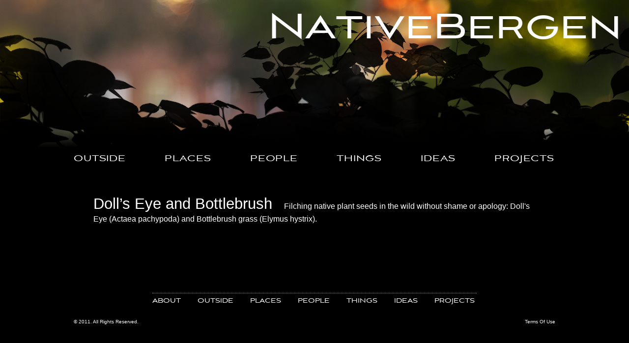

--- FILE ---
content_type: text/html; charset=UTF-8
request_url: http://www.nativebergen.com/tag/dolls-eyes/
body_size: 13827
content:
<!DOCTYPE html PUBLIC "-//W3C//DTD XHTML 1.0 Transitional//EN" "http://www.w3.org/TR/xhtml1/DTD/xhtml1-transitional.dtd">
<html xmlns="http://www.w3.org/1999/xhtml" lang="en-US">
<head profile="http://gmpg.org/xfn/11">
	<title>Tag Archives: doll's eyes</title>

	<meta http-equiv="Content-Type" content="text/html; charset=UTF-8" />

	<meta name="robots" content="noindex,follow" />

	<link rel="stylesheet" type="text/css" href="http://www.nativebergen.com/wp-content/themes/nativebergen/style.css" />

	<link rel="pingback" href="http://www.nativebergen.com/xmlrpc.php" />

<link rel="alternate" type="application/rss+xml" title="NativeBergen &raquo; Feed" href="http://www.nativebergen.com/feed/" />
<link rel="alternate" type="application/rss+xml" title="NativeBergen &raquo; Comments Feed" href="http://www.nativebergen.com/comments/feed/" />
<link rel="alternate" type="application/rss+xml" title="NativeBergen &raquo; doll&#039;s eyes Tag Feed" href="http://www.nativebergen.com/tag/dolls-eyes/feed/" />
		<script type="text/javascript">
			window._wpemojiSettings = {"baseUrl":"https:\/\/s.w.org\/images\/core\/emoji\/72x72\/","ext":".png","source":{"concatemoji":"http:\/\/www.nativebergen.com\/wp-includes\/js\/wp-emoji-release.min.js?ver=4.4.30"}};
			!function(e,n,t){var a;function i(e){var t=n.createElement("canvas"),a=t.getContext&&t.getContext("2d"),i=String.fromCharCode;return!(!a||!a.fillText)&&(a.textBaseline="top",a.font="600 32px Arial","flag"===e?(a.fillText(i(55356,56806,55356,56826),0,0),3e3<t.toDataURL().length):"diversity"===e?(a.fillText(i(55356,57221),0,0),t=a.getImageData(16,16,1,1).data,a.fillText(i(55356,57221,55356,57343),0,0),(t=a.getImageData(16,16,1,1).data)[0],t[1],t[2],t[3],!0):("simple"===e?a.fillText(i(55357,56835),0,0):a.fillText(i(55356,57135),0,0),0!==a.getImageData(16,16,1,1).data[0]))}function o(e){var t=n.createElement("script");t.src=e,t.type="text/javascript",n.getElementsByTagName("head")[0].appendChild(t)}t.supports={simple:i("simple"),flag:i("flag"),unicode8:i("unicode8"),diversity:i("diversity")},t.DOMReady=!1,t.readyCallback=function(){t.DOMReady=!0},t.supports.simple&&t.supports.flag&&t.supports.unicode8&&t.supports.diversity||(a=function(){t.readyCallback()},n.addEventListener?(n.addEventListener("DOMContentLoaded",a,!1),e.addEventListener("load",a,!1)):(e.attachEvent("onload",a),n.attachEvent("onreadystatechange",function(){"complete"===n.readyState&&t.readyCallback()})),(a=t.source||{}).concatemoji?o(a.concatemoji):a.wpemoji&&a.twemoji&&(o(a.twemoji),o(a.wpemoji)))}(window,document,window._wpemojiSettings);
		</script>
		<style type="text/css">
img.wp-smiley,
img.emoji {
	display: inline !important;
	border: none !important;
	box-shadow: none !important;
	height: 1em !important;
	width: 1em !important;
	margin: 0 .07em !important;
	vertical-align: -0.1em !important;
	background: none !important;
	padding: 0 !important;
}
</style>
<link rel='stylesheet' id='jquery-ui-standard-css-css'  href='//ajax.googleapis.com/ajax/libs/jqueryui/1.11.2/themes/smoothness/jquery-ui.css?ver=4.4.30' type='text/css' media='all' />
<script type='text/javascript' src='//ajax.googleapis.com/ajax/libs/jquery/1.10.2/jquery.min.js?ver=1.10.2'></script>
<link rel='https://api.w.org/' href='http://www.nativebergen.com/wp-json/' />
<link rel="EditURI" type="application/rsd+xml" title="RSD" href="http://www.nativebergen.com/xmlrpc.php?rsd" />
<link rel="wlwmanifest" type="application/wlwmanifest+xml" href="http://www.nativebergen.com/wp-includes/wlwmanifest.xml" /> 

<script type="text/javascript">
$(document).ready(function(){

    //Set opacity on each span to 0%
    $(".rollover").css({'opacity':'0'});

	$('.img_list a').hover(
		function() {
			$(this).find('.rollover').stop().fadeTo(500, 1);
		},
		function() {
			$(this).find('.rollover').stop().fadeTo(500, 0);
		}
	)

});
</script>
   <script type="text/javascript" src="http://www.nativebergen.com/wp-content/themes/nativebergen/library/scripts/NativeBergen.js" ></script>
   

   
	
</head>

<body onload="NavBarJustify(); MM_preloadImages('http://www.nativebergen.com/wp-content/themes/nativebergen/images/permalink_ov.gif')"  style="background-image:url(http://www.nativebergen.com/images/mastheadBackground3.jpg);"class="archive tag tag-dolls-eyes tag-70 mac chrome ch131">

<div id="wrapper" class="hfeed">   

    <div id="header">
    
        	    		
	    		<div id="blog-title"><a href="http://www.nativebergen.com/" title="NativeBergen">NativeBergen</a></div>
	    		
	    	    		
	    		<div id="branding">&nbsp;</div>
	    		
	    		<div id="blog-description">Cultivating green via creativity, biodiversity and native resources.</div>

		</div><!--  #branding -->
	    
	    <div id="access">
	    		
	    	<div class="skip-link"><a href="#content" title="Skip navigation to the content">Skip to content</a></div><!-- .skip-link -->
	    		
	    	<div class="menu"><ul id="menu-subjectnav" class="sf-menu"><li id="menu-item-55" class="menu-item menu-item-type-custom menu-item-object-custom menu-item-55"><a href="http://www.nativebergen.com/category/outside">OUTSIDE</a></li>
<li id="menu-item-56" class="menu-item menu-item-type-custom menu-item-object-custom menu-item-56"><a href="http://www.nativebergen.com/category/places">PLACES</a></li>
<li id="menu-item-57" class="menu-item menu-item-type-custom menu-item-object-custom menu-item-57"><a href="http://www.nativebergen.com/category/people">PEOPLE</a></li>
<li id="menu-item-58" class="menu-item menu-item-type-custom menu-item-object-custom menu-item-58"><a href="http://www.nativebergen.com/category/things">THINGS</a></li>
<li id="menu-item-59" class="menu-item menu-item-type-custom menu-item-object-custom menu-item-59"><a href="http://www.nativebergen.com/category/ideas">IDEAS</a></li>
<li id="menu-item-60" class="menu-item menu-item-type-custom menu-item-object-custom menu-item-60"><a href="http://www.nativebergen.com/category/projects">PROJECTS</a></li>
</ul></div>	        
		</div><!-- #access -->
		
		<body onload="NavBarJustify(); MM_preloadImages('http://www.nativebergen.com/wp-content/themes/nativebergen/images/permalink_ov.gif')"  style="background-image:url(http://www.nativebergen.com/images/mastheadBackground2.jpg);"class="archive tag tag-dolls-eyes tag-70 mac chrome ch131">


	</div><!-- #header-->
       
    <div id="main">
    
		<div id="container">
		
					
			<div id="content">
	
	            <h1 class="page-title">Tag Archives: <span>doll's eyes</span></h1>

				<div id="nav-above" class="navigation">
               		  
					<div class="nav-previous"></div>
					<div class="nav-next"></div>
										
				</div>	
	

				<div id="post-1872" class="post-1872 post type-post status-publish format-standard hentry category-ideas category-outside tag-bottlebrush tag-dolls-eyes tag-native-plant-seeds tag-seeds">        
        					<div class="entry-content">
<p><h1 class="entry-title"><a href="http://www.nativebergen.com/dolls-eye-and-bottlebrush/" title="Doll&#8217;s Eye and Bottlebrush" rel="bookmark">Doll&#8217;s Eye and Bottlebrush</a></h1>
Filching native plant seeds in the wild without shame or apology: Doll's Eye (Actaea pachypoda) and Bottlebrush grass (Elymus hystrix).
					</div><!-- .entry-content -->
					    
        
    <div class="entry-utility"><span class="tag-links"> Also tagged <a href="http://www.nativebergen.com/tag/bottlebrush/" rel="tag">bottlebrush</a>, <a href="http://www.nativebergen.com/tag/dolls-eyes/" rel="tag">doll's eyes</a>, <a href="http://www.nativebergen.com/tag/native-plant-seeds/" rel="tag">native plant seeds</a>, <a href="http://www.nativebergen.com/tag/seeds/" rel="tag">seeds</a></span> <span class="meta-sep meta-sep-comments-link">|</span></div><!-- .entry-utility -->
				</div><!-- #post -->

			
			<div id="nav-below" class="navigation">
                  
				<div class="nav-previous"></div>
				<div class="nav-next"></div>
							</div>	
	
	
			</div><!-- #content -->
			
			 
			
		</div><!-- #container -->
	

    </div><!-- #main -->
    
        

	<div id="footer">
    
            
        <div id="siteinfo">        

    	<div id="FooterContent">
    <ul id="BottomLinks">
          <li><a href="http://www.nativebergen.com/about">ABOUT</a></li>
          <li><a href="http://www.nativebergen.com/category/outside">OUTSIDE</a></li>
          <li><a href="http://www.nativebergen.com/category/places">PLACES</a></li>
          <li><a href="http://www.nativebergen.com/category/people">PEOPLE</a></li>
          <li><a href="http://www.nativebergen.com/category/things">THINGS</a></li>
          <li><a href="http://www.nativebergen.com/category/ideas">IDEAS</a></li>
          <li style="margin:0;"><a href="http://www.nativebergen.com/category/projects">PROJECTS</a></li>
           </ul>
    <ul id="CopyRightTerms">
          <li style="float:left;">© 2011. All Rights Reserved.</li>
          <li><a href="http://www.nativebergen.com/terms-of-use/"> Terms Of Use</a></li>
        </ul>
  </div>    
		</div><!-- #siteinfo -->
    
    	        
	</div><!-- #footer -->
	
    </div><!-- #wrapper .hfeed -->  

<script type='text/javascript' src='http://www.nativebergen.com/wp-includes/js/jquery/ui/core.min.js?ver=1.11.4'></script>
<script type='text/javascript' src='http://www.nativebergen.com/wp-includes/js/jquery/ui/widget.min.js?ver=1.11.4'></script>
<script type='text/javascript' src='http://www.nativebergen.com/wp-includes/js/jquery/ui/accordion.min.js?ver=1.11.4'></script>
<script type='text/javascript' src='http://www.nativebergen.com/wp-includes/js/jquery/ui/position.min.js?ver=1.11.4'></script>
<script type='text/javascript' src='http://www.nativebergen.com/wp-includes/js/jquery/ui/menu.min.js?ver=1.11.4'></script>
<script type='text/javascript' src='http://www.nativebergen.com/wp-includes/js/jquery/ui/autocomplete.min.js?ver=1.11.4'></script>
<script type='text/javascript' src='http://www.nativebergen.com/wp-includes/js/jquery/ui/button.min.js?ver=1.11.4'></script>
<script type='text/javascript' src='http://www.nativebergen.com/wp-includes/js/jquery/ui/datepicker.min.js?ver=1.11.4'></script>
<script type='text/javascript' src='http://www.nativebergen.com/wp-includes/js/jquery/ui/mouse.min.js?ver=1.11.4'></script>
<script type='text/javascript' src='http://www.nativebergen.com/wp-includes/js/jquery/ui/resizable.min.js?ver=1.11.4'></script>
<script type='text/javascript' src='http://www.nativebergen.com/wp-includes/js/jquery/ui/draggable.min.js?ver=1.11.4'></script>
<script type='text/javascript' src='http://www.nativebergen.com/wp-includes/js/jquery/ui/dialog.min.js?ver=1.11.4'></script>
<script type='text/javascript' src='http://www.nativebergen.com/wp-includes/js/jquery/ui/droppable.min.js?ver=1.11.4'></script>
<script type='text/javascript' src='http://www.nativebergen.com/wp-includes/js/jquery/ui/progressbar.min.js?ver=1.11.4'></script>
<script type='text/javascript' src='http://www.nativebergen.com/wp-includes/js/jquery/ui/selectable.min.js?ver=1.11.4'></script>
<script type='text/javascript' src='http://www.nativebergen.com/wp-includes/js/jquery/ui/slider.min.js?ver=1.11.4'></script>
<script type='text/javascript' src='http://www.nativebergen.com/wp-includes/js/jquery/ui/spinner.min.js?ver=1.11.4'></script>
<script type='text/javascript' src='http://www.nativebergen.com/wp-includes/js/jquery/ui/sortable.min.js?ver=1.11.4'></script>
<script type='text/javascript' src='http://www.nativebergen.com/wp-includes/js/jquery/ui/tabs.min.js?ver=1.11.4'></script>
<script type='text/javascript' src='http://www.nativebergen.com/wp-includes/js/jquery/ui/tooltip.min.js?ver=1.11.4'></script>
<script type='text/javascript' src='http://www.nativebergen.com/wp-includes/js/jquery/ui/effect.min.js?ver=1.11.4'></script>
<script type='text/javascript' src='http://www.nativebergen.com/wp-includes/js/jquery/ui/effect-blind.min.js?ver=1.11.4'></script>
<script type='text/javascript' src='http://www.nativebergen.com/wp-includes/js/jquery/ui/effect-bounce.min.js?ver=1.11.4'></script>
<script type='text/javascript' src='http://www.nativebergen.com/wp-includes/js/jquery/ui/effect-clip.min.js?ver=1.11.4'></script>
<script type='text/javascript' src='http://www.nativebergen.com/wp-includes/js/jquery/ui/effect-drop.min.js?ver=1.11.4'></script>
<script type='text/javascript' src='http://www.nativebergen.com/wp-includes/js/jquery/ui/effect-explode.min.js?ver=1.11.4'></script>
<script type='text/javascript' src='http://www.nativebergen.com/wp-includes/js/jquery/ui/effect-fade.min.js?ver=1.11.4'></script>
<script type='text/javascript' src='http://www.nativebergen.com/wp-includes/js/jquery/ui/effect-fold.min.js?ver=1.11.4'></script>
<script type='text/javascript' src='http://www.nativebergen.com/wp-includes/js/jquery/ui/effect-highlight.min.js?ver=1.11.4'></script>
<script type='text/javascript' src='http://www.nativebergen.com/wp-includes/js/jquery/ui/effect-pulsate.min.js?ver=1.11.4'></script>
<script type='text/javascript' src='http://www.nativebergen.com/wp-includes/js/jquery/ui/effect-size.min.js?ver=1.11.4'></script>
<script type='text/javascript' src='http://www.nativebergen.com/wp-includes/js/jquery/ui/effect-scale.min.js?ver=1.11.4'></script>
<script type='text/javascript' src='http://www.nativebergen.com/wp-includes/js/jquery/ui/effect-shake.min.js?ver=1.11.4'></script>
<script type='text/javascript' src='http://www.nativebergen.com/wp-includes/js/jquery/ui/effect-slide.min.js?ver=1.11.4'></script>
<script type='text/javascript' src='http://www.nativebergen.com/wp-includes/js/jquery/ui/effect-transfer.min.js?ver=1.11.4'></script>
<script type='text/javascript' src='http://www.nativebergen.com/wp-includes/js/wp-embed.min.js?ver=4.4.30'></script>

</body>
</html>

--- FILE ---
content_type: text/css
request_url: http://www.nativebergen.com/wp-content/themes/nativebergen/style.css
body_size: 3724
content:
/*
Theme Name: NativeBergen
Theme URI: http://www.nativebergen.com
Description: This is the theme for the Native Bergen web site.
Author: Billy DuBaque
Author URI: your-URI
Template: thematic
Version: a-number--optional
.
General comments/License Statement if any.
.
*/
@import url(AvianoSans.css);
@import url(../thematic/style.css);

html, body {
	/*height: 100%;*/
	background-color:#000;
	color:#FFFFFF;
	font-family:Corbel, Candara, HiraKakuProN-W3, 'Droid Sans Regular', Verdana, Geneva, sans-serif;
	font-size:10px !important;
	/*background-image:url(images/mastheadBackground2.jpg);*/
	background-repeat: no-repeat;
	background-position: center top;
}
a:link {
	color: #59BFF2;
	text-decoration:underline;
}
a:visited {
	color: #1F7BC7;
	text-decoration:underline;
}
a:hover, a:active {
	text-decoration:none;
}


#wrapper {
	background-image: url(images/masthead2.png);
	background-repeat: no-repeat;
	background-position: center top;
}
#blog-title {
	max-width:1280px;
	text-align:right;
	margin:0 auto;
	padding:5px 15px 0 0;
}
#blog-description {
display:none;
}
#blog-title a:link, #blog-title a:visited, #blog-title a:hover, #blog-title a:active {
	font-family:AvianoSans;
	font-size:2.647em;
	color:#ffffff;
    font-weight:normal;
	font-style:normal;
    line-height:normal;
	color:#ffffff;
	text-decoration:none;
}
#branding {
	padding:0;
	margin:0 auto -50px;
	width:980px;
	height:251px; 
}
#main {
	width:980px;
	font-size: 1.64em;
    line-height: 1.6em;
	padding: 0;/*Switch to 35px 0 0 0 when all Navlinks available*/
	margin:-40px auto 0;/*Switch to 0 auto when all Navlinks available*/
	clear: both;
}
.BR_BlockClear {
	display:block;
	clear:both;
	width:100%;
	margin:0;
	padding:0;
}
.OrangeHighlight {
	color:#FFAA00;
}
.MediumGreenHighlight {
	color:#80D22D;
}
#container {
    float: left;
    width: 980px;
}
/* =Menu
-------------------------------------------------------------- */
.menu {
	/*display:none;*/
	width:980px;
}
.skip-link {
    /*display:none;*/
}

#access {
    border:none;
    height:auto;
	width:100%;
	padding:0;
	margin:0 0 30px 0;
    z-index: 100;
	text-align:center;
	font-family:  AvianoSans, Arial, Helvetica, sans-serif;
	font-size: 2.1em;
	font-weight:normal;
	font-style:normal;
	letter-spacing:0.04em;
	overflow: hidden;
}

.page-title {
display:none;
}

/*** ESSENTIAL STYLES ***/
.sf-menu, .sf-menu * {
	margin:			0;
	padding:		0;
	list-style:		none;
}
.sf-menu {
	line-height:normal;
}
.sf-menu ul {
	position:inherit;
	top:auto;
	width: 100%;
}
.sf-menu ul li {
	width:auto;
	padding:0;
	display:block;
	float:left;
}
.sf-menu li:hover {
	visibility:		inherit; /* fixes IE7 'sticky bug' */
}
.sf-menu li {
	float:			left;
	position:		relative;
}
.sf-menu a {
	display:inline;
	position:relative;
}
.sf-menu li:hover ul,
.sf-menu li.sfHover ul {
	left:auto;
	top:auto;
	z-index:auto;  /*99*/
}
ul.sf-menu li:hover li ul,
ul.sf-menu li.sfHover li ul {
	top:auto;
}
ul.sf-menu li li:hover ul,
ul.sf-menu li li.sfHover ul {
	left:auto;
	top:auto;
}
ul.sf-menu li li:hover li ul,
ul.sf-menu li li.sfHover li ul {
	top:auto;
}
ul.sf-menu li li li:hover ul,
ul.sf-menu li li li.sfHover ul {
	left: auto;
	top: auto;
}

/*** THEMATIC SKIN ***/

.sf-menu {
    border:none;
	float:none;
}
.sf-menu a {
	border:none;
	padding:0;
	text-decoration:none;
}
.windows .sf-menu a {
	font-size:inherit;
	padding:0;
}
.sf-menu .current_page_item a,
.sf-menu .current_page_ancestor a,
.sf-menu .current_page_parent a {
    border:none;
}
.sf-menu a, .sf-menu a:visited  { /* visited pseudo selector so IE6 applies text colour*/
	color:			#fff;
}
.sf-menu li {
	background:none;
}
.sf-menu li li {
	background:none;
}
.sf-menu li li li {
	background:none;
}
.sf-menu li:hover, .sf-menu li.sfHover,
.sf-menu a:focus, .sf-menu a:hover, .sf-menu a:active {
    background:none;
	outline:		0;
    border:none;
	color:#59BFF2;
}
.sf-menu ul {
	list-style-type:none;
	margin:0;
	padding:0;
	width:100%;
	white-space:nowrap;
}
.sf-menu li:hover ul,
.sf-menu li.sfHover ul {
	top:auto; /* overriding essential styles */
}
.sf-menu ul ul {
    margin:0;
}
.sf-menu ul a {
    background:none;
	border-bottom:none;
}
.sf-menu ul a:hover {
	text-decoration:none;
}

/* =Content
-------------------------------------------------------------- */

#container {
	margin:0;
	padding:0;
}
#content {
    margin:0;
	width:980px;
    overflow-x: hidden;
    overflow-y: hidden;
}
.hentry {
   padding:0 0 11px 0;
   font-style:normal;
}
.entry-title a,  .entry-title a:visited, .entry-title a:hover, .entry-title a:active{
    color: #fff;
    text-decoration: none !important;
	font-style:normal !important;
}
a.more-link{
	font-family:Georgia, "Times New Roman", Times,  'Droid Serif Regular', serif;
	/* font-weight:bold; */
	color:#59BFF2;
	font-size:0.864em;
	font-style:italic;
}
a.more-link:visited{
		color: #59BFF2;
}
a.more-link:hover span, a.more-link:active span{
	text-decoration:none;
}
.morelink.meta-nav {
	text-decoration:underline;
}
.entry-meta {
    color: #94928C;
    font-size: 0.802em;
    font-style:normal;;
    line-height:inherit;
}
.entry-meta .n {
    font-size: 0.679px;
    font-style: normal;
    letter-spacing: 0.05em;
    text-transform: uppercase;
}
.published {
		font-family: Impact, Charcoal;
	font-size:1.235em;
	margin:0 8px;
	color:#fff;
}
.author-emdash {
		color: #59BFF2;
		font-size:0.679em; /* 11px */
}
.url.fn.n{
	text-transform:uppercase;
	font-size:0.679em; /* 11px */
}
a.n:link, a.n:visited {
	text-decoration:none;
}

a.n:hover, a.n:active {
	text-decoration:underline;
}
.meta-dividers {
	color:#666561;
	 font-size:0.802em;
	padding:0 5px;
}
.cat-links, .tag-links {
 font-size:0.802em;
 color:#666561; /*13 px */
}

.cat-links a:link, .cat-links a:visited, .tag-links a:link, .tag-links a:visited{
	font-style:italic;
	text-decoration:none;	
}
.cat-links a:hover, .cat-links a:active, .tag-links a:hover, .tag-links a:active{
	text-decoration:underline;
}
.comments-link a:link, .comments-link a:visited{
	font-size:0.802em;
	font-style:italic;
	text-decoration:none;
}
.comments-link a:hover, .comments-link a:active{
	text-decoration:underline;
}
.entry-content {
    padding:50px 40px 20px 40px;
	clear:both;
}
.entry-content p{
	margin:0 0 22px 0;
	color:#ffffff;
	font-size:inherit;
	font-weight:normal;
	padding:0;
	width:auto;
}

.entry-content img {
    height: auto;
    margin:0;
    max-width:none;
}
.entry-content h1, .entry-content h2, .entry-content h3, .entry-content h4, .entry-content h5{
		font-family:Corbel, Candara, Verdana, Geneva, sans-serif;
}
h1.entry-title, h2.entry-title {
	font-family: Impact, Charcoal, HelveticaNeue-Bold, 'Droid Sans Bold', sans-serif;
	font-size: 1.863em !important;
	font-weight:normal;
	padding:0;
	display:inline;
	margin:0 20px 0 0;
	line-height: 1.1em !important;
	font-style:normal !important;
}
.entry-utility {
visibility:hidden;
}
 .RightImageContainer {
	width:475px;
	padding:0;
	float:right;
	margin:10px 0 20px 30px;
}
.LeftImageContainer {
	width:475px;
	padding:0;
	float:left;
	margin:10px 30px 20px  0;
}
.CenterImageContainer {
	width:900px;
	padding:0;
	clear:both;
	margin:10px auto;
	text-align:center;
}

.CenterImageContainer .CenterImage {
	display:block;
	width:700px;
	margin:0 auto;

}
.ImageCaption {
	margin:0;
	padding:0;
	width:450px;
	font-size: 0.85em;
	line-height: 17px;
	color: #C5C28B;
}
.CenterImageContainer .ImageCaption {
	width:700px;
	margin:0 auto;
	text-align:left;
}
.ImageCredit {
	font-size: 0.6em;
	text-align: right;
	padding: 0;
	height:11px;
	margin:0 25px 0 0;
	height: 10px;
	line-height:11px;
	color: #94928C;
}
.CenterImageContainer .ImageCredit {
	width:700px;
	margin:0 auto;
}
.ImageCredit a {
		color: #94928C;
		text-decoration:none;
}
blockquote {
    color: #ffffff;
	font-size:x-large;
    font-style: italic;
	margin:2em;
}
.form-section input {
    margin:0 0 18px 0;
    width:390px;
	height:30px;
	background-color:#666561;
	color:#ffffff;
	border:0;
}
.form-section textarea {
    width: 590px;
	height:210px;
	background-color:#666561;
	color:#ffffff;
	border:0;
}
#comments, #comments input {
	font-size:inherit;
	/* font-weight:bold; */
    line-height: 18px;
	padding:0 0 0 10px;
}
#comments input, #comments textarea {    
	font-family:Georgia, "Times New Roman", Times, serif;
	}
#comments textarea {
	font-size:inherit;
	/* font-weight:bold; */
    line-height: 18px;
	padding:10px;
}

/* Comments */

#comments h3 {
    font-family:Corbel, Candara, Verdana, Geneva, sans-serif;
    font-size:1.358em;
    font-weight: bold;
    line-height: 22px;
    padding:0 0 18px 0;
}
#comments-list {
    padding:0 0 18px 0;
}
#comments-list ol,
#comments-list ul {
    list-style:none;
    margin:0;
	border:none;
}
#comments-list ol {
    border:none;
    margin:0 0 18px 0;
}
#comments-list li {
    background:#000;
    border:none;
    padding:30px 0 0 0;
    position:relative;
	margin:0 0 30px 200px;
}

#comments-list li.alt {
    background:#000;
	margin:0 0 0 100px;
}
#comments-list li.bypostauthor {
	color:#C5C28B;
	font-family:Georgia, "Times New Roman", Times, serif;
	font-style:italic;
	/* font-weight:bold; */
	background:#000;
	padding:0;
	width:570px;
	margin:-10px 0 0 0;
}
#comments-list li.bypostauthor p{
	line-height:1.3em;
	color:#C5C28B;
	font-family:Georgia, "Times New Roman", Times, serif;
	font-style:italic;
	/* font-weight:bold; */
	background:#000;
	padding:0;
	width:570px;
	margin:-10px 0 0 0;
}
.interview1 {
	color: #FFAA00 !important;
	font-family:Georgia, "Times New Roman", Times, serif;
	/* font-weight:bold; */
}
.tantext {
	color:#C5C28B;
}
#comments-list ul li {
    border:none;
    margin:0 0 18px 0;
}
#comments-list li .avatar {
    position:absolute;
    top:22px;
    left:1.5em;
    width:36px;
    height:36px;
}
#comments-list .comment-author {
	padding:0;
	margin:0 8px;
	white-space:nowrap;
}

span.fn .url:link, span.fn .url:visited, span.fn .url:hover, span.fn .url:active{
	font-family: Impact, Charcoal;
	font-size:1.235em;
	color:#fff;
	font-weight:normal;
	text-decoration:none;
}
#comments-list .comment-meta {
    color:#666561;
    font-size:0.802em;
    padding:0;
	white-space:nowrap;
}
#comments-list .comment-meta a {
    color:inherit;
    font-style:normal;
}
#comments-list .comment-meta a:active,
#comments-list .comment-meta a:hover {
    text-decoration:none;
}
.comment-reply-link {
    font-size:11px;
    padding:0 0 18px 0;
    text-align:right;
}
.comment-reply-link a:link,  .comment-reply-link a:visited{
    color:#59BFF2;;
    font-style:normal;
}
.comment-reply-link a:active,
.comment-reply-link a:hover {
    text-decoration:none;
}
div.comment-reply-link {
	padding:0;
	margin:0;
}
ul.children  div.comment-reply-link {
	display:none;
}

.comment-navigation {
    /* font-weight:bold; */
    padding:0 0 18px 0;
    margin-right:0.5em;
}
.comment-navigation a {
    border:1px solid #ccc;
    color:#666561;
    font-weight:normal;
    padding:0.5em 0.75em;
}
.comment-navigation a:active,
.comment-navigation a:hover {
    text-decoration:none;
}
.comment-navigation a,
.comment-navigation span {
    margin-right:0.5em;
}
#trackbacks-list .comment-content {
    position:absolute;
    left:-10000px;
}
.comment-content p {
	font-size:0.926em;
	line-height: 1.6em;
	font-weight:normal;
	margin:0;
	padding:0;
}
#respond {
    background:#000000;
    margin-bottom:22px;
    overflow:hidden;
    padding:18px 0 0 0;
    position:relative;
}
#comments-list #respond {
    border-bottom:1px solid #ccc;
    margin:0 0 18px 0;
    padding:18px 1.5em;
}
#comments-list ul #respond {
    border:1px solid #ccc;
    margin:0;
}
#cancel-comment-reply {
    font-size:11px;
    position:absolute;
    top:18px;
    right:1.5em;
}
#cancel-comment-reply a {
    color:#666561;
}
#respond .required {
    color:#D92C00;
    /* font-weight:bold; */
}

/* Comments */



.form-submit {
    padding:15px 0 0 0;
    text-align:left;
}
.form-submit input#submit {
	/* font-weight:bold; */
	padding:0;
    font-family:Corbel, Candara, Verdana, Geneva, sans-serif;
}
#comments h3 {
    font-family:Corbel, Candara, Verdana, Geneva, sans-serif;
    font-size:1.358em;
    font-weight: bold;
    line-height: 22px;
    padding:0 0 18px 0;
}
.form-label {
	margin:0 0 7px 5px;
	padding:0;
}
.form-section label{
	font-size:0.988em;
	/* font-weight:bold; */
}
.comment-notes{
	color:#C5C28B;
	font-size:0.679em; /* 11px */
	
}


#form-allowed-tags p {
    color: #666561;
	font-size:0.679em; /* 11px */
    margin:0;
	width:590px;
}
#footer {
    border: none;
    margin: 22px 0 0 0;
	clear: both;
}
#siteinfo {
    color: #ffffff;
    font-size:inherit;
    line-height:inherit;
    padding:0;
	clear: both;
    margin:0 auto;
    width: 980px;
}
#FooterContent {
	width:980px;
	margin:0 auto;
	padding:0;
	text-align: center;
}
#FooterContent li a, #FooterContent li a:visited {
	color: #FFF;
	text-decoration: none;
}
#footer #FooterContent li a:hover, #footer #FooterContent li a:active{
		color: #59BFF2;
	text-decoration: underline;
}
#BottomLinks {
	padding:5px 0 0 0;
	margin:0 auto;
	list-style-type:none;
	text-align: center;
	width:660px;
	font-weight:normal;
	font-family: AvianoSans, Arial, Helvetica, sans-serif;
	font-style:normal;
	font-size: 15px; /* 1.5em; */
	border-top:#999 1px dotted;
	overflow: hidden;
}
#BottomLinks li {
	/*display:none;*/
	float: left;
	margin:0 34px 0 0;
	padding:0;
}
.DisclosureText {
	font-family: Arial, Helvetica, sans-serif;
	font-size:10px;
}
#CopyRightTerms {
	padding:0;
	margin:20px 0 20px 0;
	list-style-type:none;
	width: 980px;
	float: right;
	font-family: Arial, Helvetica, sans-serif;
	font-size:10px;
}
#CopyRightTerms li {
	float: right;
	margin:0;
	padding:0;
}
.DisplayInline {
	display:inline;
}
.ContentBlock{
float:left;
padding:20px 0;
}
/* Swamp Milkweed Rollover */
img { border:0px; }
		
ul.img_list {
	display:inline;
	padding:0;
	margin:0 0 0 125px;
	float:left;
	width:700px;
	height:465px;
	list-style-image:none;
	list-style-position:outside;
	list-style-type:none;
}	
	
li.image_one a {
	display:block; 
	width:700px; 
	height:465px; 
	position:relative;
}	

li.image_one a .rollover {
	display:block; 
	position:absolute; 
	top:0; 
	left:0; 
	width:700px; 
	height:465px; 
	background:url(http://www.nativebergen.com/images/swamp_milkweed_outline.png);
}
/* End of Swamp Milkweed Rollover */

--- FILE ---
content_type: text/css
request_url: http://www.nativebergen.com/wp-content/themes/nativebergen/AvianoSans.css
body_size: 562
content:
/*
@license
 * MyFonts Webfont Build ID 910243, 2011-08-06T23:34:31-0400
 * 
 * The fonts listed in this notice are subject to the End User License
 * Agreement(s) entered into by the website owner. All other parties are 
 * explicitly restricted from using the Licensed Webfonts(s).
 * 
 * You may obtain a valid license at the URLs below.
 * 
 * Webfont: Aviano Sans
 * URL:http://new.myfonts.com/fonts/insigne/aviano-sans/regular/
 * Foundry: insigne
 * Copyright: Copyright (c) 2009 by Jeremy Dooley. All rights reserved.
 * License: http://www.myfonts.com/viewlicense?1056
 * Licensed pageviews: 20,000/month
 * CSS font-family: AvianoSans
 * CSS font-weight: normal
 * CSS font-style: normal
 * 
 * (c) 2011 Bitstream Inc
*/


 @font-face {font-family: 'AvianoSans';src: url('webfonts/eot/style_148117.eot?#iefix') format('embedded-opentype'),url('webfonts/woff/style_148117.woff') format('woff'),url('webfonts/ttf/style_148117.ttf') format('truetype'),url('webfonts/svg/style_148117.svg#AvianoSans') format('svg');}


--- FILE ---
content_type: application/javascript
request_url: http://www.nativebergen.com/wp-content/themes/nativebergen/library/scripts/NativeBergen.js
body_size: 3026
content:
	//NAVBAR JUSTIFY
	function NavBarJustify() {
            var container = document.getElementById ("menu-subjectnav");
			//container = container.replace(/^\s+|\s+$/g, '');
			var children = document.getElementById("menu-subjectnav").childNodes;
			
		var AllKidsWidth = 0;
		var RealKidsCount = 0;
		for ( var count = 0; count < children.length; count++ )
        {	
			var FinalOne = count;
            if(children[count].nodeType != 3){
				
				//message += "Child Width[" + count + "]:" + children[count].offsetWidth + "px.\n";
				
				 AllKidsWidth += parseInt(children[count].offsetWidth);
            	 RealKidsCount++;
            }
        }
			/*message +="Total Number of REAL Kids:" + RealKidsCount + "\n";
			message += "Width of all kids:" + AllKidsWidth +"px. \n";*/
			var containerWidth = parseInt(container.offsetWidth);
			var FillSpace = containerWidth - AllKidsWidth;
			/*message += "Fill Space of Nav Container:" + FillSpace + "px. \n";*/
			//Firefox Hack
			var RightSideMargin = Math.floor((FillSpace/(RealKidsCount-1)));
					for ( var count2 = 0; count2 < children.length; count2++ )
						{	
							if(children[count2].nodeType != 3) {
								children[count2].style.marginRight =  RightSideMargin + "px";
								var FinalOne = count2; 
							}
						
							}
							children[FinalOne].style.marginRight = "0";
							/*message += "This is the last one:" + FinalOne + "\n";*/
            //alert (message);
        }
//NAVBAR JUSTIFY
			
//SIMPLE ROLLOVERS	
function MM_swapImgRestore() { //v3.0
  var i,x,a=document.MM_sr; for(i=0;a&&i<a.length&&(x=a[i])&&x.oSrc;i++) x.src=x.oSrc;
}
function MM_preloadImages() { //v3.0
  var d=document; if(d.images){ if(!d.MM_p) d.MM_p=new Array();
    var i,j=d.MM_p.length,a=MM_preloadImages.arguments; for(i=0; i<a.length; i++)
    if (a[i].indexOf("#")!=0){ d.MM_p[j]=new Image; d.MM_p[j++].src=a[i];}}
}

function MM_findObj(n, d) { //v4.01
  var p,i,x;  if(!d) d=document; if((p=n.indexOf("?"))>0&&parent.frames.length) {
    d=parent.frames[n.substring(p+1)].document; n=n.substring(0,p);}
  if(!(x=d[n])&&d.all) x=d.all[n]; for (i=0;!x&&i<d.forms.length;i++) x=d.forms[i][n];
  for(i=0;!x&&d.layers&&i<d.layers.length;i++) x=MM_findObj(n,d.layers[i].document);
  if(!x && d.getElementById) x=d.getElementById(n); return x;
}

function MM_swapImage() { //v3.0
  var i,j=0,x,a=MM_swapImage.arguments; document.MM_sr=new Array; for(i=0;i<(a.length-2);i+=3)
   if ((x=MM_findObj(a[i]))!=null){document.MM_sr[j++]=x; if(!x.oSrc) x.oSrc=x.src; x.src=a[i+2];}
}
//SIMPLE ROLLOVERS

//Google Analytics


  var _gaq = _gaq || [];
  _gaq.push(['_setAccount', 'UA-33457762-1']);
  _gaq.push(['_trackPageview']);

  (function() {
    var ga = document.createElement('script'); ga.type = 'text/javascript'; ga.async = true;
    ga.src = ('https:' == document.location.protocol ? 'https://ssl' : 'http://www') + '.google-analytics.com/ga.js';
    var s = document.getElementsByTagName('script')[0]; s.parentNode.insertBefore(ga, s);
  })();

// Google Analytics